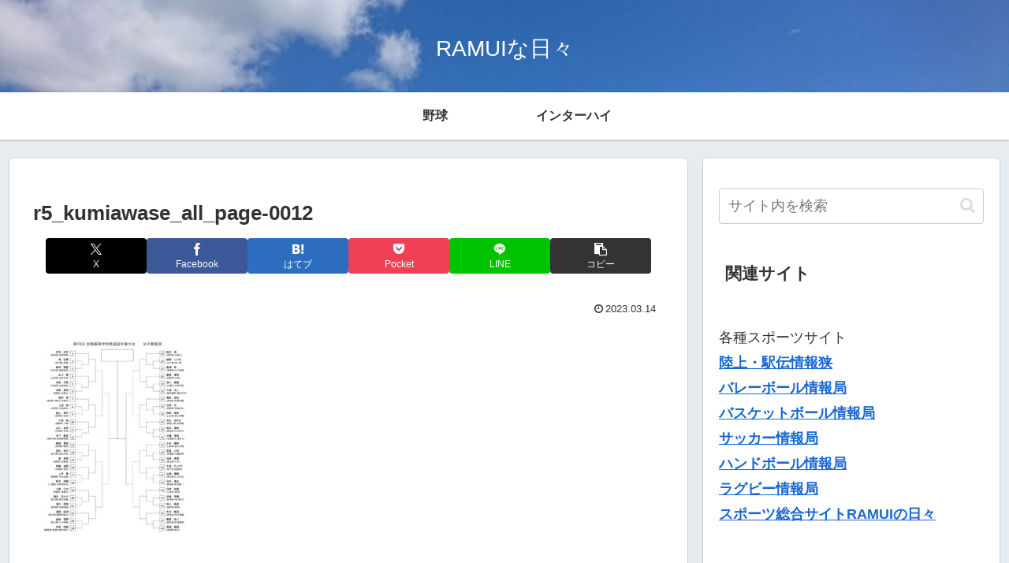

--- FILE ---
content_type: text/html; charset=utf-8
request_url: https://www.google.com/recaptcha/api2/aframe
body_size: 266
content:
<!DOCTYPE HTML><html><head><meta http-equiv="content-type" content="text/html; charset=UTF-8"></head><body><script nonce="Jlq_Ayjc4ppTvOo8huKprw">/** Anti-fraud and anti-abuse applications only. See google.com/recaptcha */ try{var clients={'sodar':'https://pagead2.googlesyndication.com/pagead/sodar?'};window.addEventListener("message",function(a){try{if(a.source===window.parent){var b=JSON.parse(a.data);var c=clients[b['id']];if(c){var d=document.createElement('img');d.src=c+b['params']+'&rc='+(localStorage.getItem("rc::a")?sessionStorage.getItem("rc::b"):"");window.document.body.appendChild(d);sessionStorage.setItem("rc::e",parseInt(sessionStorage.getItem("rc::e")||0)+1);localStorage.setItem("rc::h",'1769986424175');}}}catch(b){}});window.parent.postMessage("_grecaptcha_ready", "*");}catch(b){}</script></body></html>